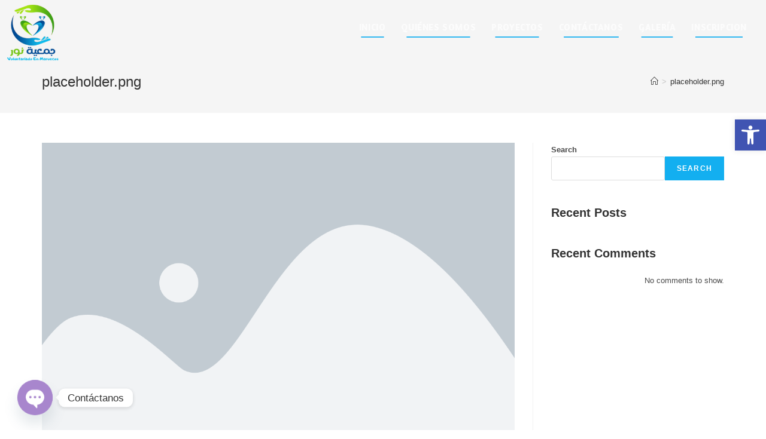

--- FILE ---
content_type: text/html; charset=utf-8
request_url: https://www.google.com/recaptcha/api2/aframe
body_size: 267
content:
<!DOCTYPE HTML><html><head><meta http-equiv="content-type" content="text/html; charset=UTF-8"></head><body><script nonce="NCLAEHdBSf8LrQWoDtgy8w">/** Anti-fraud and anti-abuse applications only. See google.com/recaptcha */ try{var clients={'sodar':'https://pagead2.googlesyndication.com/pagead/sodar?'};window.addEventListener("message",function(a){try{if(a.source===window.parent){var b=JSON.parse(a.data);var c=clients[b['id']];if(c){var d=document.createElement('img');d.src=c+b['params']+'&rc='+(localStorage.getItem("rc::a")?sessionStorage.getItem("rc::b"):"");window.document.body.appendChild(d);sessionStorage.setItem("rc::e",parseInt(sessionStorage.getItem("rc::e")||0)+1);localStorage.setItem("rc::h",'1769326034366');}}}catch(b){}});window.parent.postMessage("_grecaptcha_ready", "*");}catch(b){}</script></body></html>